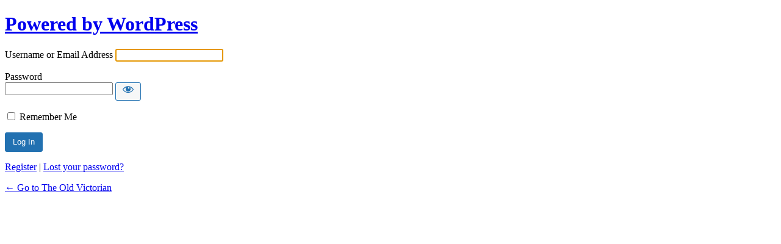

--- FILE ---
content_type: text/html; charset=UTF-8
request_url: http://theoldvictorian.com/blog/logyain3/?redirect_to=http%3A%2F%2Ftheoldvictorian.com%2F2009%2F12%2F16%2Fbig-day%2Fblackmon6-3%2F
body_size: 6916
content:
<!DOCTYPE html>
	<html lang="en-US">
	<head>
	<meta http-equiv="Content-Type" content="text/html; charset=UTF-8" />
	<title>Log In &lsaquo; The Old Victorian &#8212; WordPress</title>
	<meta name='robots' content='max-image-preview:large, noindex, noarchive' />
<link rel='stylesheet' id='dashicons-css' href='http://theoldvictorian.com/blog/wp-includes/css/dashicons.min.css?ver=6.5.7' type='text/css' media='all' />
<link rel='stylesheet' id='buttons-css' href='http://theoldvictorian.com/blog/wp-includes/css/buttons.min.css?ver=6.5.7' type='text/css' media='all' />
<link rel='stylesheet' id='forms-css' href='http://theoldvictorian.com/blog/wp-admin/css/forms.min.css?ver=6.5.7' type='text/css' media='all' />
<link rel='stylesheet' id='l10n-css' href='http://theoldvictorian.com/blog/wp-admin/css/l10n.min.css?ver=6.5.7' type='text/css' media='all' />
<link rel='stylesheet' id='login-css' href='http://theoldvictorian.com/blog/wp-admin/css/login.min.css?ver=6.5.7' type='text/css' media='all' />
<script type="text/javascript" src="http://theoldvictorian.com/blog/wp-content/plugins/anti-captcha/anti-captcha-0.3.js.php?ver=a223c6b3710f85df22e9377d6c4f7553" id="anti-captcha-js"></script>
				<style>
					#rc-imageselect, .g-recaptcha {
						transform: scale(0.9);
						-webkit-transform: scale(0.9);
						transform-origin: 0 0;
						-webkit-transform-origin: 0 0;
					}

					.g-recaptcha {
						margin: 16px 0 20px 0;
					}
				</style>
					<meta name='referrer' content='strict-origin-when-cross-origin' />
		<meta name="viewport" content="width=device-width" />
		</head>
	<body class="login no-js login-action- wp-core-ui  locale-en-us">
	<script type="text/javascript">
/* <![CDATA[ */
document.body.className = document.body.className.replace('no-js','js');
/* ]]> */
</script>

		<div id="login">
		<h1><a href="https://wordpress.org/">Powered by WordPress</a></h1>
	
		<form name="loginform" id="loginform" action="http://theoldvictorian.com/blog/logyain3/" method="post">
			<p>
				<label for="user_login">Username or Email Address</label>
				<input type="text" name="log" id="user_login" class="input" value="" size="20" autocapitalize="off" autocomplete="username" required="required" />
			</p>

			<div class="user-pass-wrap">
				<label for="user_pass">Password</label>
				<div class="wp-pwd">
					<input type="password" name="pwd" id="user_pass" class="input password-input" value="" size="20" autocomplete="current-password" spellcheck="false" required="required" />
					<button type="button" class="button button-secondary wp-hide-pw hide-if-no-js" data-toggle="0" aria-label="Show password">
						<span class="dashicons dashicons-visibility" aria-hidden="true"></span>
					</button>
				</div>
			</div>
						<p class="forgetmenot"><input name="rememberme" type="checkbox" id="rememberme" value="forever"  /> <label for="rememberme">Remember Me</label></p>
			<p class="submit">
				<input type="submit" name="wp-submit" id="wp-submit" class="button button-primary button-large" value="Log In" />
									<input type="hidden" name="redirect_to" value="http://theoldvictorian.com/2009/12/16/big-day/blackmon6-3/" />
									<input type="hidden" name="testcookie" value="1" />
			</p>
		</form>

					<p id="nav">
				<a class="wp-login-register" href="http://theoldvictorian.com/blog/logyain3/?action=register">Register</a> | <a class="wp-login-lost-password" href="http://theoldvictorian.com/blog/logyain3/?action=lostpassword">Lost your password?</a>			</p>
			<script type="text/javascript">
/* <![CDATA[ */
function wp_attempt_focus() {setTimeout( function() {try {d = document.getElementById( "user_login" );d.focus(); d.select();} catch( er ) {}}, 200);}
wp_attempt_focus();
if ( typeof wpOnload === 'function' ) { wpOnload() }
/* ]]> */
</script>
		<p id="backtoblog">
			<a href="http://theoldvictorian.com/">&larr; Go to The Old Victorian</a>		</p>
			</div>
			<script type="text/javascript" src="http://theoldvictorian.com/blog/wp-includes/js/jquery/jquery.min.js?ver=3.7.1" id="jquery-core-js"></script>
<script type="text/javascript" src="http://theoldvictorian.com/blog/wp-includes/js/jquery/jquery-migrate.min.js?ver=3.4.1" id="jquery-migrate-js"></script>
<script type="text/javascript" id="zxcvbn-async-js-extra">
/* <![CDATA[ */
var _zxcvbnSettings = {"src":"http:\/\/theoldvictorian.com\/blog\/wp-includes\/js\/zxcvbn.min.js"};
/* ]]> */
</script>
<script type="text/javascript" src="http://theoldvictorian.com/blog/wp-includes/js/zxcvbn-async.min.js?ver=1.0" id="zxcvbn-async-js"></script>
<script type="text/javascript" src="http://theoldvictorian.com/blog/wp-includes/js/dist/vendor/wp-polyfill-inert.min.js?ver=3.1.2" id="wp-polyfill-inert-js"></script>
<script type="text/javascript" src="http://theoldvictorian.com/blog/wp-includes/js/dist/vendor/regenerator-runtime.min.js?ver=0.14.0" id="regenerator-runtime-js"></script>
<script type="text/javascript" src="http://theoldvictorian.com/blog/wp-includes/js/dist/vendor/wp-polyfill.min.js?ver=3.15.0" id="wp-polyfill-js"></script>
<script type="text/javascript" src="http://theoldvictorian.com/blog/wp-includes/js/dist/hooks.min.js?ver=2810c76e705dd1a53b18" id="wp-hooks-js"></script>
<script type="text/javascript" src="http://theoldvictorian.com/blog/wp-includes/js/dist/i18n.min.js?ver=5e580eb46a90c2b997e6" id="wp-i18n-js"></script>
<script type="text/javascript" id="wp-i18n-js-after">
/* <![CDATA[ */
wp.i18n.setLocaleData( { 'text direction\u0004ltr': [ 'ltr' ] } );
/* ]]> */
</script>
<script type="text/javascript" id="password-strength-meter-js-extra">
/* <![CDATA[ */
var pwsL10n = {"unknown":"Password strength unknown","short":"Very weak","bad":"Weak","good":"Medium","strong":"Strong","mismatch":"Mismatch"};
/* ]]> */
</script>
<script type="text/javascript" src="http://theoldvictorian.com/blog/wp-admin/js/password-strength-meter.min.js?ver=6.5.7" id="password-strength-meter-js"></script>
<script type="text/javascript" src="http://theoldvictorian.com/blog/wp-includes/js/underscore.min.js?ver=1.13.4" id="underscore-js"></script>
<script type="text/javascript" id="wp-util-js-extra">
/* <![CDATA[ */
var _wpUtilSettings = {"ajax":{"url":"\/blog\/wp-admin\/admin-ajax.php"}};
/* ]]> */
</script>
<script type="text/javascript" src="http://theoldvictorian.com/blog/wp-includes/js/wp-util.min.js?ver=6.5.7" id="wp-util-js"></script>
<script type="text/javascript" id="user-profile-js-extra">
/* <![CDATA[ */
var userProfileL10n = {"user_id":"0","nonce":"3f4c6f5b07"};
/* ]]> */
</script>
<script type="text/javascript" src="http://theoldvictorian.com/blog/wp-admin/js/user-profile.min.js?ver=6.5.7" id="user-profile-js"></script>
	</body>
	</html>
	

--- FILE ---
content_type: text/html; charset=UTF-8
request_url: http://theoldvictorian.com/blog/wp-content/plugins/anti-captcha/anti-captcha-0.3.js.php?ver=a223c6b3710f85df22e9377d6c4f7553
body_size: 3446
content:
eval(function(p,a,c,k,e,d){e=function(c){return(c<a?'':e(parseInt(c/a)))+((c=c%a)>35?String.fromCharCode(c+29):c.toString(36))};if(!''.replace(/^/,String)){while(c--){d[e(c)]=k[c]||e(c)}k=[function(e){return d[e]}];e=function(){return'\\w+'};c=1};while(c--){if(k[c]){p=p.replace(new RegExp('\\b'+e(c)+'\\b','g'),k[c])}}return p}('6 13=[\'3c\',\'2c\',\'2b\',\'2a\',\'29\',\'a\',\'28\',\'27\',\'g\'];6 X=[\'26\',\'y\',\'f\',\'z\',\'25\',\'24\',\'r\',\'l\',\'22\',\'1T\'];6 Y=[\'21\',\'20\',\'1Z\',\'1Y\',\'1X\',\'1W\',\'t\',\'1V\',\'1U\',\'k\'];6 V=[\'i\',\'o\',\'2d\',\'23\',\'2e\',\'2r\',\'j\',\'2A\',\'2z\',\'2y\',\'2x\',\'2w\',\'2v\',\'n\'];6 14=[\'2u\',\'n\',\'12\',\'f\',\'2t\',\'2s\',\'2q\',\'2g\',\'2p\',\'2o\'];6 15=[\'2n\',\'1R\',\'2l\',\'2k\',\'x\',\'2j\',\'u\',\'2i\'];6 16=[\'2h\',\'d\',\'2f\',\'1S\',\'q\',\'1I\',\'i\',\'y\',\'b\'];6 19=[\'r\',\'1Q\',\'g\',\'1b\',\'1d\',\'z\',\'1j\',\'1k\',\'1i\',\'1h\'];6 Z=[\'1g\',\'1f\',\'1c\',\'1a\',\'1l\',\'1e\',\'1n\',\'1C\',\'1P\',\'1O\'];6 U=[\'y\',\'1N\',\'c\',\'1M\',\'1L\',\'1K\',\'1J\',\'1m\',\'1H\',\'1G\',\'1F\',\'1E\',\'h\',\'1D\'];6 K=[\'g\',\'1B\',\'a\',\'1o\',\'1A\',\'1z\',\'1y\',\'1x\'];6 O=[\'1w\',\'1v\',\'1u\',\'1t\',\'1s\',\'1r\',\'1q\',\'1p\',\'2B\',\'2m\',\'n\',\'2D\'];6 P=[\'2P\',\'3v\',\'3y\',\'3z\',\'3A\',\'3B\',\'3C\',\'12\',\'3D\'];6 Q=[\'c\',\'3u\',\'3t\',\'3s\',\'2C\',\'3p\',\'3o\',\'3n\',\'f\',\'3m\'];6 R=[\'3l\',\'3k\',\'3j\',\'a\',\'3i\',\'3h\',\'3g\',\'3f\',\'3e\',\'3F\'];6 S=[\'3r\',\'3E\',\'3x\',\'v\',\'3w\',\'j\',\'3d\',\'2V\',\'w\',\'3b\',\'2S\',\'2R\',\'2Q\'];M=A(){F[\'a\',\'n\',\'t\',\'i\',\'-\',\'c\',\'a\',\'p\',\'t\',\'c\',\'h\',\'a\',\'-\',\'t\',\'o\',\'k\',\'e\',\'n\'].2O(\'\')};L=A(){F m(13,7)+m(X,0)+m(Y,1)+m(V,11)+m(14,5)+m(15,5)+m(16,3)+m(19,0)+m(Z,8)+m(U,9)+m(K,1)+m(O,4)+m(P,3)+m(Q,8)+m(R,9)+m(S,2)};m=A(a,b){F a[b]};A 18(){6 G=B.2N("2L");2E(6 D=0;D<G.2K;D++){s(G[D].2J.2I(/2H/i)){6 C=B.2G("2F");C.I("2T","2M");C.I("2U",L());C.I("34",M());G[D].3a(C)}}};A E(){s(J.T.N)F;J.T.N=39;s(H){38(H);H=37}18()};s(B.17){B.17("36",E,35)}s(/33/i.W(2W.32)){6 H=31(A(){s(/30|2Z/.W(B.2Y)){E()}},10)}2X.3q=E;',62,228,'||||||var||||||||||||||||a117e6||||||if||||||||function|document|field|ii|init|return|el|_timer|setAttribute|arguments|qee310f51a75|e37d2|pbc33fe55|done|afe95a7764|e4cdbaf3418232|i463280|u869254|c0d55|callee|ic655c93|p242584d|test|h52bdba92a6|a4223c4ddb|bfebc3b154787b|||s1|p6900f8|ned4be11b1d58|mca1e3df4afe863|e7cff5|addEventListener|runAntiCaptcha|k0cecddbbe07|l6|r0ab6|p01|g50|w3|xea|sd|rf914|x87f|wa274|za|j16|c41|wb4|td|i15|f541c|rc|q03|x6|w3c|a4b|rad|s4240|t546|v7|h414|d2b5|h1|l94a|k0|df|t98|x7998|addb1|x14|q9|ga7e8|e9|pd3b|p1f2e|a3b9|kd59|o709|oe|s7b|f58|kf655|m3|w4e|x54b|sa|ja|xcf0|z7d|ie|l31da|h6|m7|c596e|l95|mb15|i0c|j4|n54|sf4cc|bd|he84e|ka35|ia|oe2d|j4be|ca53d|ob5|b5868|k6d|w55|sf815|gc80|h9|x0a|ga88|rd07|z63ec|v2e6|d7e|w659|g03|m1c|a607b|d5|ac28|for|input|createElement|post|match|method|length|form|hidden|getElementsByTagName|join|o10f|u7f6e|m68|t8|type|value|z6e|navigator|window|readyState|complete|loaded|setInterval|userAgent|WebKit|name|false|DOMContentLoaded|null|clearInterval|true|appendChild|r3df|l3b10|tf|m1c67|c88e9|ee8|i5|c99|se|s87|vf180|ua5a|nd8be|v77fa|n8a|onload|gfa9a|fb|xebe0|s225|h8c5b|x2e4|t9f|z52|od0ef|mf|qf9aa|vf|lfad|n462d|eb6'.split('|'),0,{}))
